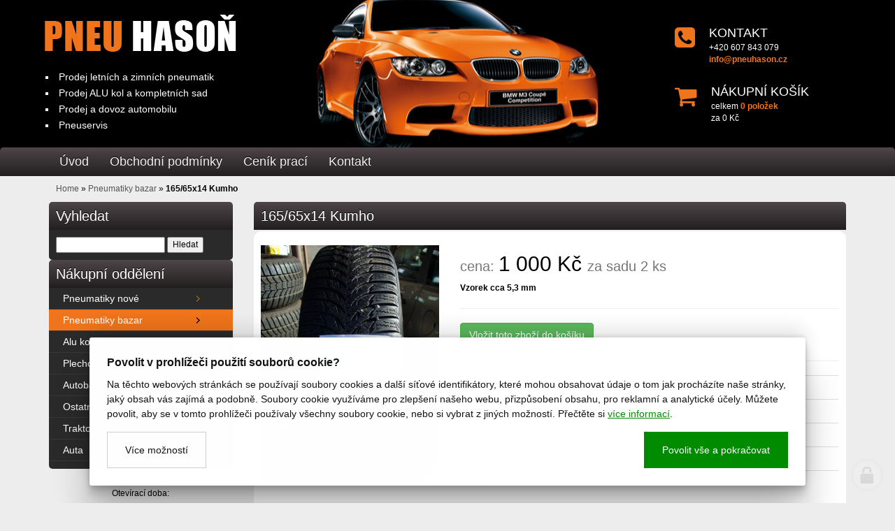

--- FILE ---
content_type: text/html; charset=utf-8
request_url: https://www.pneuhason.cz/165-65x14-kumho
body_size: 6114
content:
<!doctype html><!-- icard: bootstraplayout3 -->
<!--[if lt IE 7 ]> <html class="ie6"> <![endif]-->
<!--[if IE 7 ]>    <html class="ie7"> <![endif]-->
<!--[if IE 8 ]>    <html class="ie8"> <![endif]-->
<!--[if IE 9 ]>    <html class="ie9"> <![endif]-->
<!--[if (gt IE 9)|!(IE)]><!--> <html lang="cs"> <!--<![endif]-->
<head>
    <meta charset="utf-8" />
    <meta http-equiv="Content-Type" content="text/html; charset=utf-8" />
    <meta name="generator" content="icard.cz platform | www.icard.cz | Bootstrap 3.3.2" />

    <title>165/65x14 Kumho - Prodej pneu a alu kol</title>
    <link rel="shortcut icon" href="https://www.pneuhason.cz/cardskins/bs3.pneuhason/favicon.ico" />
    <meta name="description" content="Vzorek cca 5,3 mm" />
    <meta name="keywords" content="" />
    <meta property="og:title" content="165/65x14 Kumho - Prodej pneu a alu kol" />
    <meta property="og:type" content="website" />
    <meta property="og:description" content="Vzorek cca 5,3 mm" />
    <meta property="og:url" content="https://www.pneuhason.cz/165-65x14-kumho" />
    <meta property="og:image" content="/cardfiles/card-711/card-24717/img/thumbs/1ed1b2143e35f6c8fb0dd8f95a8e7dec.jpg" />
    <script src="https://www.pneuhason.cz/js/icardcore.min.js"></script>
    <script src="https://www.pneuhason.cz/rfw/twitter.bootstrap/3.3.2/js/bootstrap.min.js"></script>
    <link href="https://www.pneuhason.cz/rfw/twitter.bootstrap/3.3.2/css/bootstrap.min.css" rel="stylesheet" />
    <link href="https://www.pneuhason.cz/rfw/twitter.bootstrap/3.3.2/icard.bootstrap.css" rel="stylesheet" />
    <meta name="viewport" content="width=device-width, initial-scale=1, maximum-scale=3" />
    <script type="text/javascript">head.ready(function() { head.test((head.browser.ie && parseFloat(head.browser.version) < 9),['https://www.pneuhason.cz/js/respond.min.js'],[],function() {});});</script>
    <link rel="stylesheet" href="https://www.pneuhason.cz/css/icardcore.min.css?20260113" />
    
      <link rel="stylesheet" href="//maxcdn.bootstrapcdn.com/font-awesome/4.3.0/css/font-awesome.min.css" />
  <link rel="stylesheet" href="https://www.pneuhason.cz/cardskins/bs3.pneuhason/style.css?v=1.0" />

    <link rel="stylesheet" href="https://www.pneuhason.cz/cardskins/bs3.pneuhason/template.css?20260113" />
    

    <!-- STYLES --->
    </head>
<body data-lang="" class="page-711 page-713 page-728 page-24717 " id="page-24717" >
<div id="snippet-cookieManager-cookieManager">

<div class="cm-container">
    <div class="cookie-manager">
        <div class="cookieman-title">Povolit v prohlížeči použití souborů cookie?</div>
        <div class="cookieman-grid">
            <p>Na těchto webových stránkách se používají soubory cookies a další síťové identifikátory, které mohou obsahovat údaje o tom jak procházíte naše stránky, jaký obsah vás zajímá a podobně. Soubory cookie využíváme pro zlepšení našeho webu, přizpůsobení obsahu, pro reklamní a analytické účely. Můžete povolit, aby se v tomto prohlížeči používaly všechny soubory cookie, nebo si vybrat z jiných možností. 
            Přečtěte si
            <a rel="_blank" href="https://policies.google.com/technologies/cookies">více informací</a>.
            </p>
            <div class="cookie-manager-btn-grid">
                <a class="but but-pri" href="/165-65x14-kumho?do=cookieManager-Setall">Povolit vše a pokračovat</a>
                <label for="cookie-manager-checkbox" class="but">Více možností</label>
            </div>
        </div>
        <input type="checkbox" id="cookie-manager-checkbox" class="cookie-manager-checkbox" />
        <div class="cookieman-settings">
<form action="/165-65x14-kumho?do=cookieManager-cookieForm-submit" method="post" id="frm-cookieManager-cookieForm">            <hr />
            
            <div class="cookieman-setting">
                <div>
                    <div class="cookieman-setting-title">Základní Cookies</div>
                    <p>Tyto cookies jsou vyžadovány pro správnou funkčnost našich webových stránek a v našem systému je nelze vypnout..</p>
                </div>
                <div class="cookieman-setting-control">
                    <select disabled="true"><option>zapnuto</option></select>
                </div>
            </div>
            <div class="cookieman-setting">
                <div>
                    <div class="cookieman-setting-title">Google Tag Manager</div>
                    <p>Tyto cookies používáme k poskytování statistických informací o našich webových stránkách - používají se pro měření a zlepšování výkonu.</p>
                </div>
                <div class="cookieman-setting-control">
<select name="GOOGLE_TAG_MANAGER" id="frmcookieForm-GOOGLE_TAG_MANAGER"><option value="0">vypnuto</option><option value="1">zapnuto</option></select>                </div>
            </div>
            <div class="cookieman-setting">
                <div>
                    <div class="cookieman-setting-title">Facebook Pixel</div>
                    <p>Tyto cookies používáme k poskytování statistických informací o našich webových stránkách - používají se pro měření a zlepšování výkonu.</p>
                </div>
                <div class="cookieman-setting-control">
<select name="FACEBOOK_PIXEL" id="frmcookieForm-FACEBOOK_PIXEL"><option value="0">vypnuto</option><option value="1">zapnuto</option></select>                </div>
            </div>
            
            <div class="cookieman-form-butts"><input class="but but-pri" value="Uložit nastavení" type="submit" name="store" id="frmcookieForm-store" />
<div><!--[if IE]><input type=IEbug disabled style="display:none"><![endif]--></div>
</form>
        </div>
    </div>
</div>
<style>
    
    .cookie-manager {
        color:#008b00;
        --cookie-manager-back: 255,255,255;
        --cookie-manager-text: 20,20,20;
        --cookie-manager-pri-bkg: 0,139,0;
        --cookie-manager-pri-txt: 255,255,255;
        --cookie-manager-font-size: 14px;
        --cookie-manager-font-size-title: 16px;
        max-height:95vh;
        overflow-y: auto;
        background-color: rgb(var(--cookie-manager-back));
        padding: 25px;;
        text-align: left;
        font-size: var(--cookie-manager-font-size);
        color: rgb(var(--cookie-manager-text));
        max-width: 80vw;
        box-shadow: rgba(0, 0, 0, 0.25) 0px 54px 55px, rgba(0, 0, 0, 0.12) 0px -12px 30px, rgba(0, 0, 0, 0.12) 0px 4px 6px, rgba(0, 0, 0, 0.17) 0px 12px 13px, rgba(0, 0, 0, 0.09) 0px -3px 5px;
        margin:0 auto;
        font-weight: normal;
        animation: cm-slide-in-bottom 1s cubic-bezier(0.680, -0.550, 0.265, 1.550) 2s both;
        border-radius: 3px;
    }

    .cm-container { 
        position: fixed;
        z-index: 99999;
        bottom:25px;
        width:100%;
        perspective-origin: 50% 50%;
        perspective: 500px;
    }

    @keyframes cm-slide-in-bottom {
        0% {
            transform: translateY(100px);
            opacity: 0;
        }
        100% {
            transform: translateY(0);
            opacity: 1;
        }
    }

    .cookie-manager hr {
        margin: 15px 0;
        border-top: 1px solid rgba(var(--cookie-manager-text),.1);
    }
    .cookie-manager p {
        margin: 0 0 15px 0;
        line-height: 1.5;
        font-size: var(--cookie-manager-font-size);
    }

    .cookie-manager p a {
        color: rgb(var(--cookie-manager-pri-bkg));
        text-decoration: underline;
    }

    .cookie-manager .but {
        cursor: pointer;
        padding:15px 25px;
        background-color: transparent;
        border: 1px solid rgba(var(--cookie-manager-text),.2);
        color: rgb(var(--cookie-manager-text));
        text-decoration: none;
        display: block;
        text-align: center;
        transition: all 0.3s ease-in-out;
        margin-bottom:0;
        font-weight: normal;
    }

    .cookie-manager .but:hover {
        border: 1px solid rgba(var(--cookie-manager-text),1);
        color: rgb(var(--cookie-manager-text));
        transition: all 0.3s ease-in-out;
    }

    .cookie-manager .but.but-pri {
        border: 1px solid rgb(var(--cookie-manager-pri-bkg));
        background-color: rgb(var(--cookie-manager-pri-bkg));
        color: rgb(var(--cookie-manager-pri-txt));
        border-color: rgb(var(--cookie-manager-pri-bkg));
        font-weight: normal;
    }

    .cookie-manager .but.but-pri:hover { 
        background-color: rgba(var(--cookie-manager-pri-bkg),.8);
        border-color: rgba(var(--cookie-manager-pri-bkg),.8);
        transition: all 0.3s ease-in-out;
    }
    .cookieman-setting { 
        margin-bottom: 20px;
    }

    .cookieman-setting-title { 
        font-weight: bold;
        border-bottom: 1px solid rgb(var(--cookie-manager-pri-bkg));
        font-size: var(--cookie-manager-font-size-title);
    }

    .cookie-manager .cookieman-title {
        margin-bottom: 10px;
        font-weight: bold;
        font-size: var(--cookie-manager-font-size-title);
    }


    .cookieman-setting-control {
        text-align: right;
    }

    .cookieman-setting-control select,.cookieman-setting-control select:focus {
        font-size: var(--cookie-manager-font-size);
        border-radius: 0px;
        height: inherit;
        padding:5px;
        line-height: 1;
        color: rgb(var(--cookie-manager-text));
        background-color: rgb(var(--cookie-manager-back));
        border: 1px solid rgba(var(--cookie-manager-pri-bkg),.3);
    }

    .cookieman-setting-control select:focus {
        background:rgb(var(--cookie-manager-back));
        color: rgb(var(--cookie-manager-text));
        box-shadow: none;
    }

     .cookieman-setting-control select option {
        font-size: var(--cookie-manager-font-size);
        line-height: 1;
        background:rgb(var(--cookie-manager-back));
        color: rgb(var(--cookie-manager-text));
        padding:5px;
        border-radius: 0px;
     }


    .cookie-manager-btn-grid {
        /* min width to flex wrap */
        display: flex;
        flex-direction: row;
        justify-content: space-between;
        align-items: center;
        /* reverse items position */
        flex-direction: row-reverse;


        
    }

    @media (max-width: 768px) {
        .cookie-manager-btn-grid {
            display: block;
        }
        .cookie-manager .but.but-pri {
            margin-bottom: 10px;
        }
    }

    .cookieman-settings { 
        display: none;
    }

    #cookie-manager-checkbox {
        display: none;
    }

    #cookie-manager-checkbox:checked ~ .cookieman-settings {
        display: block;
    }

    /* style scrollbars inside the element */
    .cm-container::-webkit-scrollbar {
        width: 10px;
        height: 10px;
    }
    .cm-container::-webkit-scrollbar-track {
        background: #f1f1f1; 
    }
    .cm-container::-webkit-scrollbar-thumb {
        background: #888; 
    }
    .cm-container::-webkit-scrollbar-thumb:hover {
        background: #555; 
    }
    .cookieman-form-butts {
        text-align: right;
    }
    .cookieman-form-butts .but {
        display:inline-block;
    }

</style>
</div>

<div id="top">

  <div id="header" class="container">
    <div class="row">

      <div class="col-md-9 paddingtop">
        <a href="/"><img src="https://www.pneuhason.cz/cardskins/bs3.pneuhason/images/logo.png" alt="" /></a>
        <ul class="headerlead">
          <li>Prodej letních a zimních pneumatik</li>
          <li>Prodej ALU kol a kompletních sad</li>
          <li>Prodej a dovoz automobilu</li>
          <li>Pneuservis</li>
        </ul>
      </div>

      <div class="col-md-3 paddingtop">

        <div class="header-widget clearfix">
          <div class="header-widget-icon"><i class="fa fa-phone-square"></i></div>
          <div class="header-widget-info">
            <div class="header-widget-title">KONTAKT</div>
            <div class="header-widget-summarry"> +420 607 843 079<br /><a href="mailto:info@pneuhason.cz">info@pneuhason.cz</a></div>
          </div>
        </div>

        <div class="header-widget clearfix">
          <div class="header-widget-icon"><i class="fa fa-shopping-cart"></i></div>
          <div class="header-widget-info">
            <div class="header-widget-title">NÁKUPNÍ KOŠÍK</div>
            <div class="header-widget-summarry">celkem <a href="/nakupni-kosik" class="items">0 položek</a><br />za <span class="price"><span>0&nbsp;Kč</span></span></div>
          </div>
        </div>

      </div>

    </div>

  </div>

  <div class="mainmenu">
    <div class="container">
      <div class="row header-menu">
          <div class="col-md-12">





    

<div id="snippet-menu-mainmenu-menu">
		<div class="component-item componentMenu" id="componentMenu_mainmenu">
			

			<ul class=""><li id="menuid-714" class="nth1 first"><a href="/"><span class="mpart1">Úvod</span> </a></li><li id="menuid-716" class="nth2 haschild"><a href="/vop"><span class="mpart1">Obchodní podmínky</span> </a></li><li id="menuid-3874" class="nth3"><a href="/cenik-praci"><span class="mpart1">Ceník prací</span> </a></li><li id="menuid-717" class="nth4 last"><a href="/kontakt"><span class="mpart1">Kontakt</span> </a></li></ul>
		</div>



</div>          </div>
      </div>
    </div>
  </div>

<div id="maincontent">
<div class="container">
  <div id="breadcrumb">


    

<div class="component-item componentNavigator breadcrumb" id="componentNavigator_mainnav">
    <a href="https://www.pneuhason.cz/">Home</a> <span class="divider">&raquo;</span>                <a class="navitem" href="/pneumatiky-bazar">Pneumatiky bazar</a>
        <span class="divider">&raquo;</span>
                <strong class="navitem">165/65x14 Kumho</strong>
        
</div>
  </div>
  <div class="row">
    <div class="col-md-3">

          <div class="side-widget">
            <h2 class="panel-title">Vyhledat</h2>
            <div class="side-widget-body">

    

<div class="component-item componentSearch" id="componentSearch_shopsearch">
<form class="form form-search" action="/search/" method="get" id="frm-search-shopsearch-searchForm">		<input type="text" name="q" id="frmsearchForm-q" value="" /> <input type="submit" name="s" id="frmsearchForm-s" value="Hledat" />
<div><!--[if IE]><input type=IEbug disabled style="display:none"><![endif]--></div>
</form>
</div>
            </div>
          </div>

          <div class="side-widget">
            <h2 class="panel-title">Nákupní oddělení</h2>
            <div class="shopcategory">





    

<div id="snippet-menu-categories-menu">
		<div class="component-item componentMenu" id="componentMenu_categories">
			

			<ul class=""><li id="menuid-718" class="nth1 first"><a href="/pneumatiky"><span class="mpart1">Pneumatiky nové</span> </a></li><li id="menuid-728" class="nth2 active"><a href="/pneumatiky-bazar"><span class="mpart1">Pneumatiky bazar</span> </a></li><li id="menuid-719" class="nth3"><a href="/alu-kola"><span class="mpart1">Alu kola</span> </a></li><li id="menuid-745" class="nth4"><a href="/plechove-disky"><span class="mpart1">Plechové disky</span> </a></li><li id="menuid-1591" class="nth5"><a href="/autobaterie"><span class="mpart1">Autobaterie</span> </a></li><li id="menuid-730" class="nth6"><a href="/ostatni-zbozi"><span class="mpart1">Ostatní zboží</span> </a></li><li id="menuid-729" class="nth7"><a href="/traktory"><span class="mpart1">Traktory</span> </a></li><li id="menuid-3875" class="nth8 last"><a href="/auta"><span class="mpart1">Auta</span> </a></li></ul>
		</div>



</div>            </div>

<div id="snippet-persistentHtmlInlineBlock-leftsidetext-htmlinline">
    

<div class="componentHtmlInlineBlock  component-item" id="componentHtmlInlineBlock_leftsidetext">
    <p style="text-align:center;"><br /></p><p style="text-align:center;">Otevírací doba:</p><p style="text-align:center;">Pondělí - Pátek   8 - 12 hod.    13 - 17 hod.    Sobota -Neděle         Zavřeno<br /></p><p style="text-align:center;"><br /></p><p style="text-align:center;"><b>   PROVÁDÍME VYROVNÁVÁNÍ ALU KOL</b></p><p style="text-align:center;"><strong> DOPLNĚNÍ A ČIŠTĚNÍ KLIMATIZACE</strong> </p><p style="text-align:center;"><strong>PROPLACH AUTOMAT.PŘEVODOVEK</strong></p><p style="text-align:center;">  <strong>OPRAVY VOZIDEL</strong></p><p style="text-align:center;"><strong>GEOMETRIE</strong></p><p style="text-align:center;"><strong>PŘÍPRAVA A PROVEDENÍ ST K</strong></p><p style="text-align:center;"><br /></p><p style="text-align:center;">   </p>
</div>

</div>          </div>

          <div class="side-widget text-center">
              <hr />
                            <a href="http://www.toplist.cz/" style="display:inline-block"><script language="JavaScript" type="text/javascript">
              <!--
              document.write('<img src="https://toplist.cz/count.asp?id=1393773&logo=bc&http='+escape(document.referrer)+'&t='+escape(document.title)+
              '&wi='+escape(window.screen.width)+'&he='+escape(window.screen.height)+'&cd='+escape(window.screen.colorDepth)+'" width="88" height="120" border=0 alt="TOPlist" />');
              //--></script><noscript><img src="https://toplist.cz/count.asp?id=1393773&logo=bc" border="0"
              alt="TOPlist" width="88" height="120" /></noscript></a>
          </div>





    </div>
    <div class="col-md-9">

      <div id="content">

          <h1 class="panel-title" style="margin-bottom:2px">165/65x14 Kumho</h1>




<div class="">
    <div class="componentContainer ">

<div class="product-detail">

    <div class="row">
        <div class="col-md-4">
            <div class="product-image">

<div class="componentImageWrapper" id="snippet-container-default-imageThumb-itemimage1-imagethumb">

    


	    <a class="componentImageThumb" href="/cardfiles/card-711/card-24717/img/1ed1b2143e35f6c8fb0dd8f95a8e7dec.jpg" title="">
		    <img itemprop="url" src="/cardfiles/card-711/card-24717/img/thumbs/1ed1b2143e35f6c8fb0dd8f95a8e7dec.jpg" alt="" />
	    </a>


</div>            </div>
        </div>
        
        <div class="col-md-8">
                <h2><small>cena: </small><span>1 000&nbsp;Kč</span> <small>za sadu 2 ks</small></h2>
            
            <p><strong>Vzorek cca 5,3 mm</strong></p>
            <hr />
<div id="snippet-container-default-persistentCartAddForm-addcart-buybutton">
    

    <div class="component-item componentCartAddForm" id="componentCartAddForm_addcart">
<form class="form form-inline" action="/165-65x14-kumho?do=container-default-persistentCartAddForm-addcart-instanceOfCartAddForm-submit" method="post" id="frm-container-default-persistentCartAddForm-addcart-instanceOfCartAddForm">        <div class="form-group">
            <input class="form-control form-valid-control" type="hidden" name="quantity" id="frminstanceOfCartAddForm-quantity" value="1" /><input class="btn btn-success" value="Vložit toto zboží do košíku" type="submit" name="add" id="frminstanceOfCartAddForm-add" />
        </div>
<div><input type="hidden" name="id_icard" id="frminstanceOfCartAddForm-id_icard" value="0" /><!--[if IE]><input type=IEbug disabled style="display:none"><![endif]--></div>
</form>
    </div>
</div>            <hr />

            <table class="table">
                <tr>
                    <th>Evidenční číslo:</th>
                    <td>4680-Z</td>
                                    </tr>
                <tr>
                    <th>Sezóna</th>
                    <td>Zimní pneu</td>
                                    </tr>
                <tr>
                    <th>Šířka</th>
                    <td>165 mm</td>
                                    </tr>
                <tr>
                    <th>Profil</th>
                    <td>65 mm</td>
                                    </tr>
                <tr>
                    <th>Průměr</th>
                    <td>14"</td>
                                    </tr>
            </table>
                    </div>
    </div>
    <div class="row">    
        <div class="col-md-12">



<div class="">
    <div class="componentContainer ">

                    <div class="container-item item" id="article-item-1">




    


<div id="snippet-container-default-container-article-images-5106440405220b28d3a3af026966ce82-images"><div class="component-item componentImages" id="componentImages_5106440405220b28d3a3af026966ce82">



        <div class="row" id="gallery-componentImages_5106440405220b28d3a3af026966ce82" >
            <div class="col-md-3" data-id="720e66232da47c9e42dbaeac51babf23.jpg">
                <div class="gallitem">
                
                    <a title=" " id="gi5e176fca6ff27e7ae5870089b0c240ef" href="/cardfiles/card-711/card-24717/img/720e66232da47c9e42dbaeac51babf23.jpg"  data-format="box" class="fullfill" data-autosize="box">
                            <img src="/cardfiles/card-711/card-24717/img/thumbs/720e66232da47c9e42dbaeac51babf23.jpg" alt="165/65x14 Kumho 1  " title="foto 165/65x14 Kumho 1  " />
                    </a>
                </div>
            </div>


        </div>




</div>


<script>
    ICARD.imagefullfill();
</script>
</div>                    </div>
    </div>
</div>

        </div>
    </div>
    
    
</div>


    </div>
</div>



      </div>
    </div>
  </div>

  <div class="row">
    <div class="col-md-12 text-right">
      <hr />
      (c) 2015-2026 www.pneuhason.cz / <a href="https://mail.pneuhason.cz/webmail/">pošta</a> / web by: <a href="http://www.icard.cz" title="Tvorba internetových stránek Uherské Hradiště">icard.cz</a>
      <hr />
    </div>
  </div>


</div>
</div>

    <!-- 1768261765 -->


    <!-- JAVASCRIPTS LOADER START 1768261765 -->

<div id="snippet--js"></div>    <!-- JAVASCRIPTS LOADER END -->


    <div class="loginpanel">
            <a rel="nofollow" class="icardloginbtn" title="Přihlásit se do administrace" href="/auth/login/165-65x14-kumho?backlink=165-65x14-kumho"></a>
    </div>

        <!--[if lte IE 6]>
    <div id="ie-message">
      POZOR! používáte zastaralý internetový prohlížeč! Z bezpečnostních důvodů je nutné jej aktualizovat na novější <a href="https://windows.microsoft.com/cs-cz/internet-explorer/download-ie" target="_new">IE</a>, <a href="https://www.getfirefox.com" target="_new">Firefox</a> nebo <a href="https://www.google.com/intl/cs/chrome/" target="_new">Chrome</a>.
    </div>
    <![endif]-->
    <!-- ADDITIONAL --><div id="snippet--additionalContent"></div>
    <div class="accesskeys" style="display:none">
        <a href="/" accesskey="0">Home</a>
        <a href="/" accesskey="1">Web map</a>
        <a href="/popr/" accesskey="2">Prohlášení o přístupnosti</a>
    </div>
    </body>
</html>


--- FILE ---
content_type: text/css
request_url: https://www.pneuhason.cz/cardskins/bs3.pneuhason/style.css?v=1.0
body_size: 1484
content:
@import url(http://fonts.googleapis.com/css?family=Roboto+Condensed:400,700&subset=latin,latin-ext);
body {
  margin: 0px;
  padding: 0px;
  background: #eeeded;
  font-family: Arial, Tahoma;
  font-size: 12px;
}
/**** MZ *****/
#top {
  background: #000;
  /* Old browsers */
}
.breadcrumb {
  padding: 10px;
  margin-bottom: 0px;
  list-style: none;
  background-color: transparent;
  border-radius: 0px;
}
.breadcrumb a {
  color: #555555;
}
.product-wraper {
  padding: 10px;
  box-shadow: 0px 0px 5px rgba(0, 0, 0, 0.4);
  margin: 10px 0;
  font-family: 'Roboto Condensed', sans-serif;
  background: #fff;
}
.product-wraper a {
  color: #000000;
}
.product-wraper .product-title {
  height: 60px;
}
.product-wraper .product-title a {
  font-size: 16px;
  text-align: center;
  display: block;
  padding: 10px 0;
}
.product-wraper .product-price {
  color: #000;
  line-height: 32px;
  font-size: 16px;
}
.product-wraper .product-photo {
  margin-bottom: 10px;
  height: 150px;
  overflow: hidden;
}
.product-wraper.dark {
  background: #333;
}
.product-wraper.dark .product-price {
  color: #ef741b;
}
.product-wraper.dark a {
  color: #ffffff;
}
.product-detail {
  background: #fff;
  padding: 10px;
  border-radius: 10px;
}
.product-detail .product-image {
  margin: 10px 0;
}
#header {
  background: #000000 url(images/topbg.jpg) center center no-repeat;
  padding: 20px 0;
}
.headerlead {
  color: #ffffff;
  font-size: 16px;
  margin: 0;
  padding: 0;
  list-style: none;
}
.headerlead li {
  padding: 4px;
  margin: 0;
  margin-left: 25px;
  list-style: square;
  font-size: 14px;
  font-family: 'Roboto Condensed', sans-serif;
  line-height: 110%;
}
.mainmenu {
  -moz-border-radius-topleft: 5px;
  -moz-border-radius-topright: 5px;
  -moz-border-radius-bottomright: 0px;
  -moz-border-radius-bottomleft: 0px;
  -webkit-border-radius: 5px 5px 0px 0px;
  border-radius: 5px 5px 0px 0px;
  background: #4e4648;
  /* Old browsers */
  background: -moz-linear-gradient(top, #4e4648 0%, #221e1f 100%);
  /* FF3.6+ */
  background: -webkit-gradient(linear, left top, left bottom, color-stop(0%, #4e4648), color-stop(100%, #221e1f));
  /* Chrome,Safari4+ */
  background: -webkit-linear-gradient(top, #4e4648 0%, #221e1f 100%);
  /* Chrome10+,Safari5.1+ */
  background: -o-linear-gradient(top, #4e4648 0%, #221e1f 100%);
  /* Opera 11.10+ */
  background: -ms-linear-gradient(top, #4e4648 0%, #221e1f 100%);
  /* IE10+ */
  background: linear-gradient(top, #4e4648 0%, #221e1f 100%);
  /* W3C */
  filter: progid:DXImageTransform.Microsoft.gradient(startColorstr='#4e4648', endColorstr='#221e1f', GradientType=0);
  /* IE6-9 */
}
.header-menu ul {
  margin: 0px;
  padding: 0px;
  list-style: none;
  text-align: left;
}
.header-menu ul li {
  display: inline-block;
}
.header-menu ul li a {
  display: inline-block;
  font-family: 'Roboto Condensed', sans-serif;
  font-size: 18px;
  line-height: 41px;
  color: #f3f3f3;
  text-decoration: none;
  padding: 0px 15px;
  text-shadow: 0px -1px 1px #000000;
  filter: dropshadow(color=#000000, offx=0, offy=-1);
}
.header-menu ul li.active a {
  text-shadow: 0px 0px 5px #000000;
  filter: dropshadow(color=#000000, offx=0, offy=0);
  background: #ef741b;
  color: #ffffff;
}
.header-menu ul li a:hover {
  background: #4e484a;
  /* Old browsers */
  background: -moz-linear-gradient(top, #4e484a 0%, #383535 100%);
  /* FF3.6+ */
  background: -webkit-gradient(linear, left top, left bottom, color-stop(0%, #4e484a), color-stop(100%, #383535));
  /* Chrome,Safari4+ */
  background: -webkit-linear-gradient(top, #4e484a 0%, #383535 100%);
  /* Chrome10+,Safari5.1+ */
  background: -o-linear-gradient(top, #4e484a 0%, #383535 100%);
  /* Opera 11.10+ */
  background: -ms-linear-gradient(top, #4e484a 0%, #383535 100%);
  /* IE10+ */
  background: linear-gradient(top, #4e484a 0%, #383535 100%);
  /* W3C */
  filter: progid:DXImageTransform.Microsoft.gradient(startColorstr='#4e484a', endColorstr='#383535', GradientType=0);
  /* IE6-9 */
}
.header-widget {
  clear: left;
  padding: 10px;
}
.header-widget .header-widget-icon {
  float: left;
  font-size: 34px;
  color: #ef741b;
  padding-right: 20px;
}
.header-widget .header-widget-info {
  float: left;
  color: #fff;
  padding-right: 20px;
}
.header-widget .header-widget-info a {
  font-weight: bold;
  color: #ef741b;
  text-decoration: none;
}
.header-widget .header-widget-info a:hover {
  text-decoration: underline;
}
.header-widget .header-widget-title {
  font-family: 'Roboto Condensed', sans-serif;
  font-size: 18px;
  color: #ffffff;
  margin-top: 5px;
  text-shadow: 0px 1px 0px #121212;
  filter: dropshadow(color=#121212, offx=0, offy=1);
}
.side-widget-body,
.shopcategory ul {
  list-style: none;
  padding-bottom: 11px;
  padding-left: 0px;
  padding-right: 0px;
  padding-top: 0px;
  margin: 0px;
  background: #2a2a2a;
  -moz-border-radius-topleft: 0px;
  -moz-border-radius-topright: 0px;
  -moz-border-radius-bottomright: 5px;
  -moz-border-radius-bottomleft: 5px;
  -webkit-border-radius: 0px 0px 5px 5px;
  border-radius: 0px 0px 5px 5px;
}
.side-widget-body {
  padding: 10px;
}
.shopcategory ul li {
  border-bottom: 1px solid #373737;
}
.shopcategory ul li a {
  line-height: 30px;
  padding-left: 20px;
  color: #ffffff;
  font-size: 14px;
  text-decoration: none;
  display: block;
  background: url(images/cat-menu-arrow.png) no-repeat 210px center;
}
.shopcategory ul li a:hover,
.shopcategory ul li.active a {
  background: #ef741b url(images/cat-menu-arrow-hover.png) no-repeat 210px center !important;
  color: #ffffff;
}
.shopcategory ul ul.subcategory {
  float: left;
  width: 100%;
  padding: 0px;
  margin: 0px;
  background: #222222;
  list-style: none;
  display: none;
}
.shopcategory ul ul.subcategory li {
  float: left;
  width: 100%;
  height: 30px;
  border-bottom: 1px solid #303030;
}
.shopcategory ul ul.subcategory li a {
  float: left;
  width: 190px;
  height: 30px;
  line-height: 30px;
  padding-left: 40px;
  color: #eeb900 !important;
  font-size: 13px;
  text-decoration: none;
  background: url(images/cat-menu-arrow.png) no-repeat 210px center !important;
}
.shopcategory ul ul.subcategory li a:hover {
  text-decoration: underline;
}
h2.panel-title,
h1.panel-title {
  line-height: 40px;
  color: #ffffff;
  font-family: 'Roboto Condensed', sans-serif;
  font-size: 20px;
  font-weight: normal;
  padding: 0 10px;
  text-shadow: 0px -1px 0px #000000;
  filter: dropshadow(color=#000000, offx=0, offy=-1);
  height: 40px;
  -moz-border-radius-topleft: 5px;
  -moz-border-radius-topright: 5px;
  -moz-border-radius-bottomright: 0px;
  -moz-border-radius-bottomleft: 0px;
  -webkit-border-radius: 5px 5px 0px 0px;
  border-radius: 5px 5px 0px 0px;
  background: #4e4648;
  /* Old browsers */
  background: -moz-linear-gradient(top, #4e4648 0%, #221e1f 100%);
  /* FF3.6+ */
  background: -webkit-gradient(linear, left top, left bottom, color-stop(0%, #4e4648), color-stop(100%, #221e1f));
  /* Chrome,Safari4+ */
  background: -webkit-linear-gradient(top, #4e4648 0%, #221e1f 100%);
  /* Chrome10+,Safari5.1+ */
  background: -o-linear-gradient(top, #4e4648 0%, #221e1f 100%);
  /* Opera 11.10+ */
  background: -ms-linear-gradient(top, #4e4648 0%, #221e1f 100%);
  /* IE10+ */
  background: linear-gradient(top, #4e4648 0%, #221e1f 100%);
  /* W3C */
  filter: progid:DXImageTransform.Microsoft.gradient(startColorstr='#4e4648', endColorstr='#221e1f', GradientType=0);
  /* IE6-9 */
}
#maincontent {
  background: #EEEDED;
  color: #000000;
}
.marginbottom {
  margin-bottom: 10px;
}
.filter-widget {
  background: #fff;
}
.filter-widget ul,
.filter-widget li {
  margin: 0;
  padding: 0;
}
.filter-widget li {
  display: inline-block;
}
.filter-widget ul li a {
  display: inline-block;
  padding: 4px 0px;
  width: 36px;
  background: #ddd;
  color: #444;
  font-size: 14px;
  margin-bottom: 2px;
  font-weight: bold;
  text-align: center;
}
.filter-widget ul li.active a {
  background: #ef741b;
  color: #ffffff;
}
.filter-widget .filter-widget-title {
  float: left;
  font-size: 14px;
  padding: 4px 10px;
  background: #333;
  color: #fff;
  font-family: 'Roboto Condensed', sans-serif;
}
.filter-widget .filter-widget-title.horizontal {
  float: left;
  width: 100px;
}
.filter-widget.fullwidth ul li a {
  width: auto;
  padding: 4px 4px;
}
.btn-main {
  background: #ef741b;
  color: #ffffff;
}
.btn-main:hover {
  background: #f2914b;
}
.list-group-item label {
  width: 100%;
}
